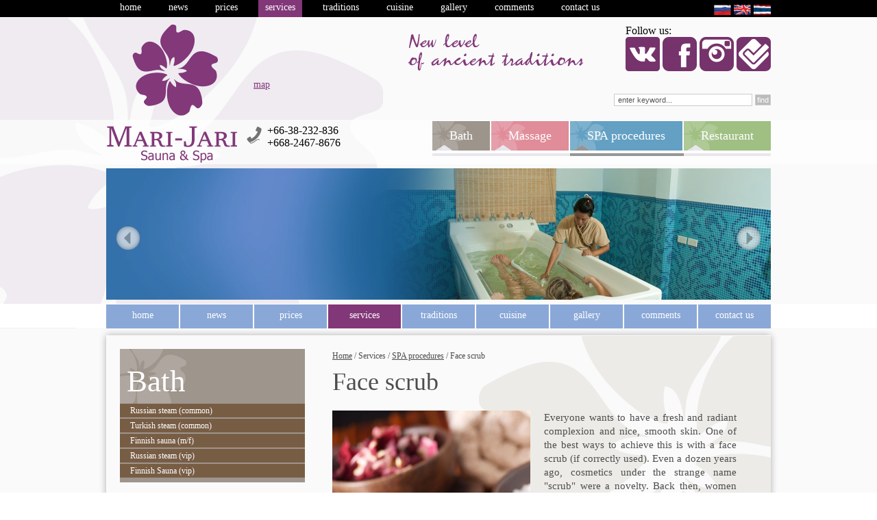

--- FILE ---
content_type: text/html; charset=utf-8
request_url: http://mari-jari.com/service/spa-procedures/face-scrub.htm
body_size: 6375
content:
<!DOCTYPE HTML PUBLIC "-//W3C//DTD XHTML 1.0 Transitional//EN" "http://www.w3.org/TR/xhtml1/DTD/xhtml1-strict.dtd">
<html xmlns="http://www.w3.org/1999/xhtml">
<head>
	<title>Face scrub</title>
	<meta http-equiv="Content-Type" content="text/html; charset=windows-1251">
	<meta content="" name="description">
	<meta content="Best Spa sauna Pattaya Thailand relax massage Turkish steam Russian steam Finnish sauna hammam  restaurant facial mask Sharcot power shower hydro massage health center complex whitening skin care body care luxury claw wraps scrub" name="keywords">
	
	<script src="/js/jquery-1.6.4.min.js"></script>
	<script src="/js/jquery.mousewheel.js"></script>
	<script src="/js/jcarousellite_1.0.1.js"></script>
	<script src="/js/script.js"></script>
	
	<link rel="shortcut icon" href="/images/favicon-1.ico"  type="image/x-icon">
	
	<link rel="stylesheet" type="text/css" href="/styles.css" />
	<link rel="stylesheet" type="text/css" href="/add_styles.css" />
	<link rel="stylesheet" type="text/css" href="/menu.css" />
	<!--[if lte IE 6]><link rel="stylesheet" type="text/css" href="/ie6.css" /><![endif]-->
	
	<script type="text/javascript" src="/js/highslide/highslide-full.js"></script>
	<script type="text/javascript" src="/js/highslide/highslide.config.js" charset="utf-8"></script>
	<link rel="stylesheet" type="text/css" href="/js/highslide/highslide.css" />	
	<!--[if lt IE 7]><link rel="stylesheet" type="text/css" href="/js/highslide/highslide-ie6.css" /><![endif]-->
	
	<script>
  (function(i,s,o,g,r,a,m){i['GoogleAnalyticsObject']=r;i[r]=i[r]||function(){
  (i[r].q=i[r].q||[]).push(arguments)},i[r].l=1*new Date();a=s.createElement(o),
  m=s.getElementsByTagName(o)[0];a.async=1;a.src=g;m.parentNode.insertBefore(a,m)
  })(window,document,'script','//www.google-analytics.com/analytics.js','ga');

  ga('create', 'UA-53447153-1', 'auto');
  ga('send', 'pageview');

</script>

</head>
<body>

	<div class="topmenu">
		<div class="wrapper">
			<div class="f_r">
				 
				
			<a href="/rus/service/spa-procedures/face-scrub.htm" title="Русский"><img src="/images/flags/rus.png" align="absmiddle" border="0"></a>
					<a href="/service/spa-procedures/face-scrub.htm" title="English"><img src="/images/flags/eng.png" align="absmiddle" border="0"></a>
					<a href="/tha/service/spa-procedures/face-scrub.htm" title="ภาษาไทย"><img src="/images/flags/tha.png" align="absmiddle" border="0"></a>
					</div>
			<div class="ammenu level0"><ul class="level0">				<li class="level0">
					<a
						 class="level0"
						href="/"
						target="_self"
						
						
					>Home</a>
									</li>
							<li class="level0">
					<a
						 class="level0"
						href="/news.htm"
						target="_self"
						
						
					>News</a>
									</li>
							<li class="level0">
					<a
						 class="level0"
						href="/Prices.htm"
						target="_self"
						
						
					>Prices</a>
					<div class="ammenu level1"><ul class="cmenu level1">				<li class="level1 red">
					<a
						 class="level1"
						href="/Prices/page45.htm"
						target="_self"
						 id="red"
						
					><em></em><span>Special offers</span></a>
									</li>
							<li class="level1 green">
					<a
						 class="level1"
						href="/Prices/price.htm"
						target="_self"
						 id="green"
						
					><em></em><span>Price-list</span></a>
									</li>
			</ul></div>				</li>
							<li class="level0 current">
					<a class=" level0">Services</a>
					<div class="ammenu level1"><ul class="cmenu level1">				<li class="level1 brown">
					<a
						 class="level1"
						href="/service/bath.htm"
						target="_self"
						 id="brown"
						
					><em></em><span>Bath</span></a>
					<div class="ammenu level2"><ul class="cmenu level2">				<li class="level2">
					<a
						 class="level2"
						href="/service/bath/russian-steam.htm"
						target="_self"
						
						
					><em></em><span>Russian steam <b>(common)</b></span></a>
									</li>
							<li class="level2">
					<a
						 class="level2"
						href="/service/bath/turkish-steam.htm"
						target="_self"
						
						
					><em></em><span>Turkish steam <b>(common)</b></span></a>
									</li>
							<li class="level2">
					<a
						 class="level2"
						href="/service/bath/finnish-sauna.htm"
						target="_self"
						
						
					><em></em><span>Finnish sauna <b>(m/f)</b></span></a>
									</li>
							<li class="level2">
					<a
						 class="level2"
						href="/service/bath/russian-steam-vip.htm"
						target="_self"
						
						
					><em></em><span>Russian steam <b>(vip)</b></span></a>
									</li>
							<li class="level2">
					<a
						 class="level2"
						href="/service/bath/finnish-sauna-vip.htm"
						target="_self"
						
						
					><em></em><span>Finnish Sauna <b>(vip)</b></span></a>
									</li>
			</ul></div>				</li>
							<li class="level1 red">
					<a
						 class="level1"
						href="/service/massage.htm"
						target="_self"
						 id="red"
						
					><em></em><span>Massage</span></a>
					<div class="ammenu level2"><ul class="cmenu level2">				<li class="level2">
					<a
						 class="level2"
						href="/service/massage/thai-massage.htm"
						target="_self"
						
						
					><em></em><span>Thai massage</span></a>
									</li>
							<li class="level2">
					<a
						 class="level2"
						href="/service/massage/oil-massage.htm"
						target="_self"
						
						
					><em></em><span>Oil massage</span></a>
									</li>
							<li class="level2">
					<a
						 class="level2"
						href="/service/massage/foot-massage.htm"
						target="_self"
						
						
					><em></em><span>Foot massage</span></a>
									</li>
							<li class="level2">
					<a
						 class="level2"
						href="/service/massage/face-massage.htm"
						target="_self"
						
						
					><em></em><span>Face massage / facial mask</span></a>
									</li>
							<li class="level2">
					<a
						 class="level2"
						href="/service/massage/clay-wraps.htm"
						target="_self"
						
						
					><em></em><span>Clay wraps (RHASSOUL Clay)</span></a>
									</li>
							<li class="level2">
					<a
						 class="level2"
						href="/service/massage/stone-mssage.htm"
						target="_self"
						
						
					><em></em><span>Stone massage</span></a>
									</li>
							<li class="level2">
					<a
						 class="level2"
						href="/service/massage/hydro-massage.htm"
						target="_self"
						
						
					><em></em><span>Hydro massage</span></a>
									</li>
			</ul></div>				</li>
							<li class="level1 blue current">
					<a
						 class="level1"
						href="/service/spa-procedures.htm"
						target="_self"
						 id="blue"
						
					><em></em><span>SPA procedures</span></a>
					<div class="ammenu level2"><ul class="cmenu level2">				<li class="level2 current">
					<a
						 class="level2"
						href="/service/spa-procedures/face-scrub.htm"
						target="_self"
						
						
					><em></em><span>Face scrub</span></a>
									</li>
							<li class="level2">
					<a
						 class="level2"
						href="/service/spa-procedures/circulation-shower.htm"
						target="_self"
						
						
					><em></em><span>Circulation shower</span></a>
									</li>
							<li class="level2">
					<a
						 class="level2"
						href="/service/spa-procedures/hot-cold-waterpools.htm"
						target="_self"
						
						
					><em></em><span>Hot and cold waterpools</span></a>
									</li>
							<li class="level2">
					<a
						 class="level2"
						href="/service/spa-procedures/big-swimming-pool.htm"
						target="_self"
						
						
					><em></em><span>Big swimmingpool</span></a>
									</li>
							<li class="level2">
					<a
						 class="level2"
						href="/service/spa-procedures/power-shower.htm"
						target="_self"
						
						
					><em></em><span>Power shower</span></a>
									</li>
							<li class="level2">
					<a
						 class="level2"
						href="/service/spa-procedures/fruit-treatment.htm"
						target="_self"
						
						
					><em></em><span>Natural Organic Facial Fruit Treatment</span></a>
									</li>
							<li class="level2">
					<a
						 class="level2"
						href="/service/spa-procedures/page47.htm"
						target="_self"
						
						
					><em></em><span>VIP Spa packages</span></a>
									</li>
							<li class="level2">
					<a
						 class="level2"
						href="/service/spa-procedures/spapackages.htm"
						target="_self"
						
						
					><em></em><span>Spa packages</span></a>
									</li>
			</ul></div>				</li>
							<li class="level1 green">
					<a
						 class="level1"
						href="/service/restaurant.htm"
						target="_self"
						 id="green"
						
					><em></em><span>Restaurant</span></a>
					<div class="ammenu level2"><ul class="cmenu level2">			<li class="level2">
				<a class="level2" href="/service/restaurant.htm?cat=13"><em></em><span>Breakfast</span></a>
			</li>
					<li class="level2">
				<a class="level2" href="/service/restaurant.htm?cat=3"><em></em><span>Salads</span></a>
			</li>
					<li class="level2">
				<a class="level2" href="/service/restaurant.htm?cat=2"><em></em><span>Soups</span></a>
			</li>
					<li class="level2">
				<a class="level2" href="/service/restaurant.htm?cat=4"><em></em><span>Hot dishes</span></a>
			</li>
					<li class="level2">
				<a class="level2" href="/service/restaurant.htm?cat=7"><em></em><span>Side dish</span></a>
			</li>
					<li class="level2">
				<a class="level2" href="/service/restaurant.htm?cat=16"><em></em><span>Sauces</span></a>
			</li>
					<li class="level2">
				<a class="level2" href="/service/restaurant.htm?cat=17"><em></em><span>Thai dishes</span></a>
			</li>
					<li class="level2">
				<a class="level2" href="/service/restaurant.htm?cat=8"><em></em><span>Filling Pancakes</span></a>
			</li>
					<li class="level2">
				<a class="level2" href="/service/restaurant.htm?cat=9"><em></em><span>Sweet Pancakes</span></a>
			</li>
					<li class="level2">
				<a class="level2" href="/service/restaurant.htm?cat=10"><em></em><span>Desserts</span></a>
			</li>
					<li class="level2">
				<a class="level2" href="/service/restaurant.htm?cat=23"><em></em><span>Fresh fruits</span></a>
			</li>
					<li class="level2">
				<a class="level2" href="/service/restaurant.htm?cat=6"><em></em><span>Cold Drinks</span></a>
			</li>
					<li class="level2">
				<a class="level2" href="/service/restaurant.htm?cat=21"><em></em><span>Fresh juices</span></a>
			</li>
					<li class="level2">
				<a class="level2" href="/service/restaurant.htm?cat=18"><em></em><span>Smoothies</span></a>
			</li>
					<li class="level2">
				<a class="level2" href="/service/restaurant.htm?cat=19"><em></em><span>Hot drinks</span></a>
			</li>
		</ul></div>				</li>
			</ul></div>				</li>
							<li class="level0">
					<a
						 class="level0"
						href="/traditions.htm"
						target="_self"
						
						
					>Traditions</a>
									</li>
							<li class="level0">
					<a
						 class="level0"
						href="/service/restaurant.htm"
						target="_self"
						
						
					>Cuisine</a>
									</li>
							<li class="level0">
					<a
						 class="level0"
						href="/gallery.htm"
						target="_self"
						
						
					>Gallery</a>
									</li>
							<li class="level0">
					<a
						 class="level0"
						href="/feedback.htm"
						target="_self"
						
						
					>Comments</a>
									</li>
							<li class="level0">
					<a
						 class="level0"
						href="/contacts.htm"
						target="_self"
						
						
					>Contact us</a>
									</li>
			</ul></div>		</div>
	</div>
	
	<div class="container">
	<div class="wrapper">
		<div class="main_flower"></div>
		<div class="whiteline"></div>
		<div class="whiteline2 pages"></div>
		
		<div class="common second">
		
			<div class="top">
				<div class="header f_r">
					<div class="times f_r">
						Follow us:<a href="http://vk.com/publicmarijari" target="_blank"><br /><img src="http://mari-jari.com/user_media/vk1.png" width="50" height="50" /></a>&nbsp;<a href="https://www.facebook.com/pages/MARI-JARI-Sauna-and-Spa/114561762002580" target="_blank"><img src="http://mari-jari.com/user_media/facebook1.png" width="50" height="50" /></a>&nbsp;<a target="_blank" href="http://instagram.com/mari_jari_sauna_and_spa/"><img height="50" width="50" src="http://mari-jari.com/user_media/instagram1.png" /></a>&nbsp;<a target="_blank" href="http://4sq.com/MsnVm4"><img height="50" width="50" src="http://mari-jari.com/user_media/foursquare.png" /></a>
					</div>
					<div class="slogan f_r">
						<img src="/user_media/slogan_eng.png" height="60" width="259" />
					</div>
					<div class="clr"></div>
					
					<div class="search f_r">
						
	<form name="search" id="search" method="post" action="">
		<input type="hidden" name="search[go]" value="1">
		<input type="text" name="search[text]" value="enter keyword..." onclick="if(this.value=='enter keyword...') this.value=''" maxlength="30" />
		<input type="submit" value="Find" />
	</form>
						</div>
					<div class="address">
						<a href="javascript:void();" onmouseover="$('div.addressmap').show();" onmouseout="$('div.addressmap').hide();">map</a>
						<div class="addressmap">
							<img src="/user_media/map1.png" />
						</div>
						<br />
												<div class="text_address"></div>
					</div>
					<div class="clr"></div>
					
					<ul class="cmenu horiz f_r">				<li class="brown">
					<a
						
						href="/service/bath.htm"
						target="_self"
						 id="brown"
						
					><em></em><span>Bath</span></a>
				</li>
							<li class="red">
					<a
						
						href="/service/massage.htm"
						target="_self"
						 id="red"
						
					><em></em><span>Massage</span></a>
				</li>
							<li class="blue current">
					<a
						
						href="/service/spa-procedures.htm"
						target="_self"
						 id="blue"
						
					><em></em><span>SPA procedures</span></a>
				</li>
							<li class="green">
					<a
						
						href="/service/restaurant.htm"
						target="_self"
						 id="green"
						
					><em></em><span>Restaurant</span></a>
				</li>
			</ul>					<div class="phone">
												+66&zwj;-38&zwj;-232&zwj;-836<br />+668&zwj;-2467&zwj;-8676
					</div>
				</div>
				<div class="logo"><a href="/" target="_self" title=""></a></div>
				<div class="clr"></div>
			</div>
			
			
	<script>carousel_photos = 4;</script>
	
	<div class="carousel">
				<a href="#" class="arrow f_r" id="car_next_btn"></a>
		<a href="#" class="arrow f_l" id="car_prev_btn"></a>
				<div id="carousel">
			<ul>
									<li style="background:url(/modules/gallery/photos/gl_6_0_999_big.jpg) center center no-repeat;">
												<img src="/modules/gallery/photos/gl_6_0_999_big.jpg" title="" alt="" style="visibility:hidden !important;" onload="setCarouselPhoto();" />
					</li>
									<li style="background:url(/modules/gallery/photos/gl_6_0_295_big.jpg) center center no-repeat;">
												<img src="/modules/gallery/photos/gl_6_0_295_big.jpg" title="" alt="" style="visibility:hidden !important;" onload="setCarouselPhoto();" />
					</li>
									<li style="background:url(/modules/gallery/photos/gl_6_0_335_big.jpg) center center no-repeat;">
												<img src="/modules/gallery/photos/gl_6_0_335_big.jpg" title="" alt="" style="visibility:hidden !important;" onload="setCarouselPhoto();" />
					</li>
									<li style="background:url(/modules/gallery/photos/gl_6_0_882_big.jpg) center center no-repeat;">
												<img src="/modules/gallery/photos/gl_6_0_882_big.jpg" title="" alt="" style="visibility:hidden !important;" onload="setCarouselPhoto();" />
					</li>
							</ul>
		</div>
	</div>			
			<div class="mainmenu">
				<div class="ammenu level0"><ul class="level0">				<li class="level0">
					<a
						 class="level0"
						href="/"
						target="_self"
						
						
					>Home</a>
									</li>
							<li class="level0">
					<a
						 class="level0"
						href="/news.htm"
						target="_self"
						
						
					>News</a>
									</li>
							<li class="level0">
					<a
						 class="level0"
						href="/Prices.htm"
						target="_self"
						
						
					>Prices</a>
					<div class="ammenu level1"><ul class="cmenu level1">				<li class="level1 red">
					<a
						 class="level1"
						href="/Prices/page45.htm"
						target="_self"
						 id="red"
						
					><em></em><span>Special offers</span></a>
									</li>
							<li class="level1 green">
					<a
						 class="level1"
						href="/Prices/price.htm"
						target="_self"
						 id="green"
						
					><em></em><span>Price-list</span></a>
									</li>
			</ul></div>				</li>
							<li class="level0 current">
					<a class=" level0">Services</a>
					<div class="ammenu level1"><ul class="cmenu level1">				<li class="level1 brown">
					<a
						 class="level1"
						href="/service/bath.htm"
						target="_self"
						 id="brown"
						
					><em></em><span>Bath</span></a>
					<div class="ammenu level2"><ul class="cmenu level2">				<li class="level2">
					<a
						 class="level2"
						href="/service/bath/russian-steam.htm"
						target="_self"
						
						
					><em></em><span>Russian steam <b>(common)</b></span></a>
									</li>
							<li class="level2">
					<a
						 class="level2"
						href="/service/bath/turkish-steam.htm"
						target="_self"
						
						
					><em></em><span>Turkish steam <b>(common)</b></span></a>
									</li>
							<li class="level2">
					<a
						 class="level2"
						href="/service/bath/finnish-sauna.htm"
						target="_self"
						
						
					><em></em><span>Finnish sauna <b>(m/f)</b></span></a>
									</li>
							<li class="level2">
					<a
						 class="level2"
						href="/service/bath/russian-steam-vip.htm"
						target="_self"
						
						
					><em></em><span>Russian steam <b>(vip)</b></span></a>
									</li>
							<li class="level2">
					<a
						 class="level2"
						href="/service/bath/finnish-sauna-vip.htm"
						target="_self"
						
						
					><em></em><span>Finnish Sauna <b>(vip)</b></span></a>
									</li>
			</ul></div>				</li>
							<li class="level1 red">
					<a
						 class="level1"
						href="/service/massage.htm"
						target="_self"
						 id="red"
						
					><em></em><span>Massage</span></a>
					<div class="ammenu level2"><ul class="cmenu level2">				<li class="level2">
					<a
						 class="level2"
						href="/service/massage/thai-massage.htm"
						target="_self"
						
						
					><em></em><span>Thai massage</span></a>
									</li>
							<li class="level2">
					<a
						 class="level2"
						href="/service/massage/oil-massage.htm"
						target="_self"
						
						
					><em></em><span>Oil massage</span></a>
									</li>
							<li class="level2">
					<a
						 class="level2"
						href="/service/massage/foot-massage.htm"
						target="_self"
						
						
					><em></em><span>Foot massage</span></a>
									</li>
							<li class="level2">
					<a
						 class="level2"
						href="/service/massage/face-massage.htm"
						target="_self"
						
						
					><em></em><span>Face massage / facial mask</span></a>
									</li>
							<li class="level2">
					<a
						 class="level2"
						href="/service/massage/clay-wraps.htm"
						target="_self"
						
						
					><em></em><span>Clay wraps (RHASSOUL Clay)</span></a>
									</li>
							<li class="level2">
					<a
						 class="level2"
						href="/service/massage/stone-mssage.htm"
						target="_self"
						
						
					><em></em><span>Stone massage</span></a>
									</li>
							<li class="level2">
					<a
						 class="level2"
						href="/service/massage/hydro-massage.htm"
						target="_self"
						
						
					><em></em><span>Hydro massage</span></a>
									</li>
			</ul></div>				</li>
							<li class="level1 blue current">
					<a
						 class="level1"
						href="/service/spa-procedures.htm"
						target="_self"
						 id="blue"
						
					><em></em><span>SPA procedures</span></a>
					<div class="ammenu level2"><ul class="cmenu level2">				<li class="level2 current">
					<a
						 class="level2"
						href="/service/spa-procedures/face-scrub.htm"
						target="_self"
						
						
					><em></em><span>Face scrub</span></a>
									</li>
							<li class="level2">
					<a
						 class="level2"
						href="/service/spa-procedures/circulation-shower.htm"
						target="_self"
						
						
					><em></em><span>Circulation shower</span></a>
									</li>
							<li class="level2">
					<a
						 class="level2"
						href="/service/spa-procedures/hot-cold-waterpools.htm"
						target="_self"
						
						
					><em></em><span>Hot and cold waterpools</span></a>
									</li>
							<li class="level2">
					<a
						 class="level2"
						href="/service/spa-procedures/big-swimming-pool.htm"
						target="_self"
						
						
					><em></em><span>Big swimmingpool</span></a>
									</li>
							<li class="level2">
					<a
						 class="level2"
						href="/service/spa-procedures/power-shower.htm"
						target="_self"
						
						
					><em></em><span>Power shower</span></a>
									</li>
							<li class="level2">
					<a
						 class="level2"
						href="/service/spa-procedures/fruit-treatment.htm"
						target="_self"
						
						
					><em></em><span>Natural Organic Facial Fruit Treatment</span></a>
									</li>
							<li class="level2">
					<a
						 class="level2"
						href="/service/spa-procedures/page47.htm"
						target="_self"
						
						
					><em></em><span>VIP Spa packages</span></a>
									</li>
							<li class="level2">
					<a
						 class="level2"
						href="/service/spa-procedures/spapackages.htm"
						target="_self"
						
						
					><em></em><span>Spa packages</span></a>
									</li>
			</ul></div>				</li>
							<li class="level1 green">
					<a
						 class="level1"
						href="/service/restaurant.htm"
						target="_self"
						 id="green"
						
					><em></em><span>Restaurant</span></a>
					<div class="ammenu level2"><ul class="cmenu level2">			<li class="level2">
				<a class="level2" href="/service/restaurant.htm?cat=13"><em></em><span>Breakfast</span></a>
			</li>
					<li class="level2">
				<a class="level2" href="/service/restaurant.htm?cat=3"><em></em><span>Salads</span></a>
			</li>
					<li class="level2">
				<a class="level2" href="/service/restaurant.htm?cat=2"><em></em><span>Soups</span></a>
			</li>
					<li class="level2">
				<a class="level2" href="/service/restaurant.htm?cat=4"><em></em><span>Hot dishes</span></a>
			</li>
					<li class="level2">
				<a class="level2" href="/service/restaurant.htm?cat=7"><em></em><span>Side dish</span></a>
			</li>
					<li class="level2">
				<a class="level2" href="/service/restaurant.htm?cat=16"><em></em><span>Sauces</span></a>
			</li>
					<li class="level2">
				<a class="level2" href="/service/restaurant.htm?cat=17"><em></em><span>Thai dishes</span></a>
			</li>
					<li class="level2">
				<a class="level2" href="/service/restaurant.htm?cat=8"><em></em><span>Filling Pancakes</span></a>
			</li>
					<li class="level2">
				<a class="level2" href="/service/restaurant.htm?cat=9"><em></em><span>Sweet Pancakes</span></a>
			</li>
					<li class="level2">
				<a class="level2" href="/service/restaurant.htm?cat=10"><em></em><span>Desserts</span></a>
			</li>
					<li class="level2">
				<a class="level2" href="/service/restaurant.htm?cat=23"><em></em><span>Fresh fruits</span></a>
			</li>
					<li class="level2">
				<a class="level2" href="/service/restaurant.htm?cat=6"><em></em><span>Cold Drinks</span></a>
			</li>
					<li class="level2">
				<a class="level2" href="/service/restaurant.htm?cat=21"><em></em><span>Fresh juices</span></a>
			</li>
					<li class="level2">
				<a class="level2" href="/service/restaurant.htm?cat=18"><em></em><span>Smoothies</span></a>
			</li>
					<li class="level2">
				<a class="level2" href="/service/restaurant.htm?cat=19"><em></em><span>Hot drinks</span></a>
			</li>
		</ul></div>				</li>
			</ul></div>				</li>
							<li class="level0">
					<a
						 class="level0"
						href="/traditions.htm"
						target="_self"
						
						
					>Traditions</a>
									</li>
							<li class="level0">
					<a
						 class="level0"
						href="/service/restaurant.htm"
						target="_self"
						
						
					>Cuisine</a>
									</li>
							<li class="level0">
					<a
						 class="level0"
						href="/gallery.htm"
						target="_self"
						
						
					>Gallery</a>
									</li>
							<li class="level0">
					<a
						 class="level0"
						href="/feedback.htm"
						target="_self"
						
						
					>Comments</a>
									</li>
							<li class="level0">
					<a
						 class="level0"
						href="/contacts.htm"
						target="_self"
						
						
					>Contact us</a>
									</li>
			</ul></div>			</div>
			
			<div class="clr"></div>
			
		</div> <!-- common -->
		
	</div> <!-- wrapper -->
	</div>
	
	<div class="content second">
		<div class="wrapper">
		
						
			<ul class="lmenu level0">				<li class="level0 brown">
											<div><span><a href="/service/bath.htm" target="_self" id="brown">Bath</a></span></div>
										<ul class="lmenu level1">				<li class="level1">
											<a href="/service/bath/russian-steam.htm" target="_self">Russian steam <b>(common)</b><div class="img_txt"><span><p>Russian steam <b>(common)</b></p><em class="_img"><img src="/user_media/IMG_5689.JPG" height="230" /></em></span></div></a>
														</li>
							<li class="level1">
											<a href="/service/bath/turkish-steam.htm" target="_self">Turkish steam <b>(common)</b><div class="img_txt"><span><p>Turkish steam <b>(common)</b></p><em class="_img"><img src="/user_media/IMG_5707_2.JPG" width="175" /></em></span></div></a>
														</li>
							<li class="level1">
											<a href="/service/bath/finnish-sauna.htm" target="_self">Finnish sauna <b>(m/f)</b><div class="img_txt"><span><p>Finnish sauna <b>(m/f)</b></p><em class="_img"><img src="/user_media/_DSC8766.jpg" height="230" /></em></span></div></a>
														</li>
							<li class="level1">
											<a href="/service/bath/russian-steam-vip.htm" target="_self">Russian steam <b>(vip)</b><div class="img_txt"><span><p>Russian steam <b>(vip)</b></p><em class="_img"><img src="/user_media/_DSC8530.jpg" height="230" /></em></span></div></a>
														</li>
							<li class="level1">
											<a href="/service/bath/finnish-sauna-vip.htm" target="_self">Finnish Sauna <b>(vip)</b><div class="img_txt"><span><p>Finnish Sauna <b>(vip)</b></p><em class="_img"><img src="/user_media/_DSC8798.jpg" height="230" /></em></span></div></a>
														</li>
			</ul>				</li>
							<li class="level0 red">
											<div><span><a href="/service/massage.htm" target="_self" id="red">Massage</a></span></div>
										<ul class="lmenu level1">				<li class="level1">
											<a href="/service/massage/thai-massage.htm" target="_self">Thai massage<div class="img_txt"><span><p>Thai massage</p><em class="_img"><img src="/user_media/_DSC8331.jpg" width="175" /></em></span></div></a>
														</li>
							<li class="level1">
											<a href="/service/massage/oil-massage.htm" target="_self">Oil massage<div class="img_txt"><span><p>Oil massage</p><em class="_img"><img src="/user_media/maslo.jpg" height="230" /></em></span></div></a>
														</li>
							<li class="level1">
											<a href="/service/massage/foot-massage.htm" target="_self">Foot massage<div class="img_txt"><span><p>Foot massage</p><em class="_img"><img src="/user_media/x_6b87067f.jpg" height="230" /></em></span></div></a>
														</li>
							<li class="level1">
											<a href="/service/massage/face-massage.htm" target="_self">Face massage / facial mask<div class="img_txt"><span><p>Face massage / facial mask</p><em class="_img"><img src="/user_media/020709-5.jpg" height="230" /></em></span></div></a>
														</li>
							<li class="level1">
											<a href="/service/massage/clay-wraps.htm" target="_self">Clay wraps (RHASSOUL Clay)<div class="img_txt"><span><p>Clay wraps (RHASSOUL Clay)</p><em class="_img"><img src="/user_media/obert11.jpg" height="230" /></em></span></div></a>
														</li>
							<li class="level1">
											<a href="/service/massage/stone-mssage.htm" target="_self">Stone massage<div class="img_txt"><span><p>Stone massage</p><em class="_img"><img src="/user_media/72.jpg" width="175" /></em></span></div></a>
														</li>
							<li class="level1">
											<a href="/service/massage/hydro-massage.htm" target="_self">Hydro massage<div class="img_txt"><span><p>Hydro massage</p><em class="_img"><img src="/user_media/hydromassag.jpg" height="230" /></em></span></div></a>
														</li>
			</ul>				</li>
							<li class="level0 blue current">
											<div><span><a href="/service/spa-procedures.htm" target="_self" id="blue">SPA procedures</a></span></div>
										<ul class="lmenu level1">				<li class="level1 current">
											<a href="/service/spa-procedures/face-scrub.htm" target="_self">Face scrub<div class="img_txt"><span><p>Face scrub</p><em class="_img"><img src="/user_media/scrub3.jpg" height="230" /></em></span></div></a>
														</li>
							<li class="level1">
											<a href="/service/spa-procedures/circulation-shower.htm" target="_self">Circulation shower<div class="img_txt"><span><p>Circulation shower</p><em class="_img"><img src="/user_media/cirk-dush.jpg" width="175" /></em></span></div></a>
														</li>
							<li class="level1">
											<a href="/service/spa-procedures/hot-cold-waterpools.htm" target="_self">Hot and cold waterpools<div class="img_txt"><span><p>Hot and cold waterpools</p><em class="_img"><img src="/user_media/sw-pool.JPG" width="175" /></em></span></div></a>
														</li>
							<li class="level1">
											<a href="/service/spa-procedures/big-swimming-pool.htm" target="_self">Big swimmingpool<div class="img_txt"><span><p>Big swimmingpool</p><em class="_img"><img src="/user_media/pool3.jpg" height="230" /></em></span></div></a>
														</li>
							<li class="level1">
											<a href="/service/spa-procedures/power-shower.htm" target="_self">Power shower<div class="img_txt"><span><p>Power shower</p><em class="_img"><img src="/user_media/sarko5.jpg" width="175" /></em></span></div></a>
														</li>
							<li class="level1">
											<a href="/service/spa-procedures/fruit-treatment.htm" target="_self">Natural Organic Facial Fruit Treatment<div class="img_txt"><span><p>Natural Organic Facial Fruit Treatment</p><em class="_img"><img src="/user_media/fm.jpg" height="230" /></em></span></div></a>
														</li>
							<li class="level1">
											<a href="/service/spa-procedures/spapackages.htm" target="_self">Spa packages</a>
														</li>
							<li class="level1">
											<a href="/service/spa-procedures/page47.htm" target="_self">VIP Spa packages</a>
														</li>
			</ul>				</li>
							<li class="level0 green">
											<div><span><a href="/service/restaurant.htm" target="_self" id="green">Restaurant</a></span></div>
										<ul class="lmenu level1">			<li class="level1">
				<a href="/service/restaurant.htm?cat=13">Breakfast</a>
			</li>
					<li class="level1">
				<a href="/service/restaurant.htm?cat=3">Salads</a>
			</li>
					<li class="level1">
				<a href="/service/restaurant.htm?cat=2">Soups</a>
			</li>
					<li class="level1">
				<a href="/service/restaurant.htm?cat=4">Hot dishes</a>
			</li>
					<li class="level1">
				<a href="/service/restaurant.htm?cat=7">Side dish</a>
			</li>
					<li class="level1">
				<a href="/service/restaurant.htm?cat=16">Sauces</a>
			</li>
					<li class="level1">
				<a href="/service/restaurant.htm?cat=17">Thai dishes</a>
			</li>
					<li class="level1">
				<a href="/service/restaurant.htm?cat=8">Filling Pancakes</a>
			</li>
					<li class="level1">
				<a href="/service/restaurant.htm?cat=9">Sweet Pancakes</a>
			</li>
					<li class="level1">
				<a href="/service/restaurant.htm?cat=10">Desserts</a>
			</li>
					<li class="level1">
				<a href="/service/restaurant.htm?cat=23">Fresh fruits</a>
			</li>
					<li class="level1">
				<a href="/service/restaurant.htm?cat=6">Cold Drinks</a>
			</li>
					<li class="level1">
				<a href="/service/restaurant.htm?cat=21">Fresh juices</a>
			</li>
					<li class="level1">
				<a href="/service/restaurant.htm?cat=18">Smoothies</a>
			</li>
					<li class="level1">
				<a href="/service/restaurant.htm?cat=19">Hot drinks</a>
			</li>
		</ul>				</li>
			</ul>			
			<div class="page">
				<div class="breadcrumb">
					<a
						
						href="/"
						target="_self"
						
						
					>Home</a> / <a>Services</a> / <a
						
						href="/service/spa-procedures.htm"
						target="_self"
						 id="blue"
						
					>SPA procedures</a> / Face scrub				</div>
				
				
			<h1>Face scrub</h1>
			<fieldset class="inline img_txt img_big f_l"><span><em><img src="/user_media/scrub3.jpg" align="absmiddle" height="385" /></em></span></fieldset>
		<p>Everyone wants to have a fresh and radiant complexion and nice, smooth skin. One of the best ways to achieve this is with a face scrub (if correctly used). Even a dozen years ago, cosmetics under the strange name "scrub" were a novelty. Back then, women could use only creams with crushed apricot seeds of their own making. Today, their choices are vast, and, moreover, for every skin type.</p>
<h3>What is skin? </h3>
<p>Skin cells are updated almost every second. A new cell is born, develops, moves to the surface of the skin, then dies and settles on the skin surface in the form of flakes. Accumulating on the surface of the skin, the scales form a kind of "armor,&rdquo; which can give the skin a gray shade. Additionally, if there are a lot of flakes, the skin receives less oxygen. The life cycle of each cell, from birth to death, is about four weeks. A certain number of scales are washed off the skin with a normal washing (purification), but not all cosmetic products have an exfoliating effect.</p>
<h3>Scrub&mdash;how it works</h3>
<p>Scrub is a portmanteau of <i>to rub</i> and <i>to scrape</i>, and generally means tto rub, scrape, or clean. A scrub is a cosmetic for deep cleaning of the skin (peeling). It contains a softening base (an emulsion, gel, cream or cosmetic clay) and fine abrasive particles. The softening base protects the skin from damage (such as scratches, or micro traumas), and often also contains anti-inflammatory components. Solid abrasives particles can be natural (olive bones, ground apricot, coconut, salt, sugar) or synthetic (plastic pellets).<br /><br /><img width="590" height="326" src="/user_media/scrab1.jpg" />&nbsp;</p>
<p>With regular use, scrubs reduce the number of comedones, or blackheads (black dots on the skin), and prevent their occurrence. They facilitate deep cleansing, removing dead skin cells, cosmetics, perspiration and pollution products from the upper skin layer, allowing the skin to breathe better. Scrubs also improve oxygen metabolism, blood circulation, and the appearance of the skin and complexion. The skin becomes smooth and tender. Scrubs also prepare the skin for subsequent phases of care, improving the skin's ability to absorb nutrients, moisturizing and nourishing masks, creams, and lotions.</p>
<h3>&nbsp;Using a scrub</h3>
<p>At the same time, frequent use of a scrub may lead to the thinning of the protective layer of the skin, and the violation of its water-salt balance, due to the fact that it accelerates the evaporation of moisture from the skin&rsquo;s surface. The skin becomes drier and more susceptible to infection and irritation. Therefore, a scrub should be used wisely and according to skin type.</p>
<p>Having dry skin is not conducive to frequent scrub usage. This purification procedure should be taken at a maximum of once every two to three weeks; otherwise, the skin will start peeling off. A more gentle scrub must be chosen, with tiny or dissolving particles that do not cause skin damage. It is also possible to use scrubs with synthetic abrasives, as they do not have sharp edges.</p>
<p class="vrezka">For normal skin, the optimum frequency of intense cleansing with a scrub is no more than 1-2 times a week.</p>
<p class="vrezka">Oily skin needs to use a scrub more often than dry&mdash;about once a week, because it is well-suited for products containing clay.</p>
<p>Scrubs are a vigorous and efficient process, so its use has several limitations. Concerns for scrub use are any skin diseases, blood vessels too close to the surface, and spider veins. The procedure must be done extremely carefully if the facial skin is irritated, inflamed, or has a rash or acne&mdash;in this case the particles of the scrub will only aggravate the problem. It is more beneficial to use peelings with soft particles.</p>
Facial scrubs are the most delicate of all, as they have a smooth texture, whereas body scrubs are rougher in texture.
			</div>
			
			<div class="clr"></div>
		
		</div>
	</div>
	
	<div class="footer">
		<div class="wrapper">
			<ul>				<li class="">
					<a
						
						href="/"
						target="_self"
						
						
					>Home</a>
				</li>
							<li class="">
					<a
						
						href="/news.htm"
						target="_self"
						
						
					>News</a>
				</li>
							<li class="">
					<a
						
						href="/Prices.htm"
						target="_self"
						
						
					>Prices</a>
				</li>
							<li class=" current">
					<a class="no_hover ">Services</a>
				</li>
							<li class="">
					<a
						
						href="/traditions.htm"
						target="_self"
						
						
					>Traditions</a>
				</li>
							<li class="">
					<a
						
						href="/service/restaurant.htm"
						target="_self"
						
						
					>Cuisine</a>
				</li>
							<li class="">
					<a
						
						href="/gallery.htm"
						target="_self"
						
						
					>Gallery</a>
				</li>
							<li class="">
					<a
						
						href="/feedback.htm"
						target="_self"
						
						
					>Comments</a>
				</li>
							<li class="">
					<a
						
						href="/contacts.htm"
						target="_self"
						
						
					>Contact us</a>
				</li>
			</ul>		</div>
	</div>
	
	<div class="footer2">
		<div class="wrapper">
			<div class="design f_r"><span>designed by <a href="http://www.niretak.ru" target="_blank">niretak.ru</a></span></div>
			<div class="address f_r">
				<br /><br />365/62 Moo 12, Nongprue<span style="white-space: pre;"> </span><br />Banglamung, Chonburi, 20150<br /><a href="mailto:mail@mari-jari.com">mail@mari-jari.com</a><br />
			</div>
			<div class="copyright f_l"><span style="color: #ffffff; font-size: 11px; background-color: #808080;">&copy; 2015 Mari-Jari &nbsp; &nbsp; &nbsp; &nbsp; &nbsp; &nbsp; &nbsp; &nbsp; &nbsp; &nbsp; &nbsp; &nbsp; &nbsp; &nbsp; &nbsp; &nbsp; &nbsp; &nbsp; &nbsp; &nbsp; &nbsp; &nbsp; &nbsp; &nbsp; &nbsp; &nbsp; &nbsp; &nbsp; &nbsp; &nbsp; &nbsp; &nbsp; &nbsp; &nbsp; &nbsp; &nbsp; &nbsp; &nbsp; &nbsp; &nbsp; &nbsp; &nbsp; &nbsp; &nbsp; &nbsp; &nbsp; &nbsp; &nbsp; &nbsp; &nbsp; &nbsp; &nbsp; &nbsp; &nbsp; &nbsp; &nbsp; &nbsp; &nbsp; &nbsp; &nbsp; &nbsp; &nbsp; &nbsp; &nbsp; &nbsp;&nbsp;<a href="http://vk.com/publicmarijari" target="_blank"><img src="http://mari-jari.com/user_media/vk1.png" width="30" height="30" /></a>&nbsp;<a href="https://www.facebook.com/pages/MARI-JARI-Sauna-and-Spa/114561762002580" target="_blank"><img src="http://mari-jari.com/user_media/facebook1.png" width="30" height="30" /></a>&nbsp;<a target="_blank" href="http://instagram.com/mari_jari_sauna_and_spa/"><img height="30" width="30" src="http://mari-jari.com/user_media/instagram1.png" /></a>&nbsp;<a target="_blank" href="http://4sq.com/MsnVm4"><img height="30" width="30" src="http://mari-jari.com/user_media/foursquare.png" /></a></span></div>
			<div class="clr"></div>
		</div>
	</div>

</body>
</html>

--- FILE ---
content_type: text/css
request_url: http://mari-jari.com/styles.css
body_size: 2913
content:

.bld {font-weight:bold;}
.small {font-size:12px;}
.super_small {font-size:11px;}
.mar {margin:5px;}
.f_l {float:left;}
.f_r {float:right;}
.clr {clear:both;}
.blk {display:block;}

a img {border:0px;}

img.f_l {margin-right:20px;}

div.wrapper {width:970px; margin:0px auto;}

div.topmenu {position:fixed; top:0; left:0; background:#000; width:100%; height:25px; z-index:100; line-height:25px;}
div.topmenu ul {margin:0px; padding:0px; list-style-type:none;}
div.topmenu ul li.level0 {display:block; float:left; padding:0px 10px; margin:0px;}
div.topmenu ul li a.level0 {color:#fff; font-size:14px; text-transform:lowercase; text-decoration:none; display:block; line-height:22px; height:25px; padding:0px 10px;}
div.topmenu ul li.level0.opened a.level0,
div.topmenu ul li.level0.current a.level0 {background:#823778;}

div.common {margin-top:35px; position:relative; z-index:1;}

div.main_flower {position:absolute; width:659px; height:711px; background:url(/images/big_flower.png) no-repeat; z-index:0; margin-left:-255px; margin-top:-170px; margin-top:-11px;}
div.container {background:#FAFAFA; border-top:1px solid #fafafa;}

div.whiteline {position:absolute; height:65px; background:#fff; left:0; top:175px; width:100%; z-index:0; opacity:0.7;}
div.whiteline2 {position:absolute; height:35px; background:#fff; left:0; top:612px; width:100%; z-index:0; display:block;}
div.whiteline2.pages {top:444px;}
div.top {z-index:2;}

div.header {width:765px;}
div.header div.address {margin-bottom:15px; margin-left:10px;}
div.header div.address a {color:#823879; font-size:14px;}
div.header div.address img {margin-top:3px;}
div.header div.address div.addressmap {
	position:absolute; background:url(/images/white_trans.png); border-radius:10px; border:1px solid #ccc; padding:10px 20px; display:none; margin-top:95px; margin-left:10px; z-index:100;
	-moz-box-shadow: 0 0 10px rgba(0,0,0,0.5); /* ��� Firefox */
    -webkit-box-shadow: 0 0 10px rgba(0,0,0,0.5); /* ��� Safari � Chrome */
    box-shadow: 0 0 10px rgba(0,0,0,0.5); /* ��������� ���� */
}
div.header div.times {margin-left:50px;}
div.header div.times ul {margin:0px; padding:0px; list-style-type:none;}
div.header div.times ul li {display:block; float:left; font-size:11px; text-align:center; padding:0px 7px;}
div.header div.times ul li img {margin-bottom:5px;}
div.header div.slogan {padding:10px;}
div.header div.search {margin-top:20px;}
div.header div.search form {margin:0px; padding:0px;}
div.header div.search form input[type=text] {width:190px; font-size:11px; padding:2px 5px; border:1px solid #ccc; color:#555;}
div.header div.search form input[type=submit] {color:#fff; padding:1px 2px; background:#bbb; font-size:11px; text-transform:lowercase; border:1px solid #ccc; cursor:pointer;}
div.header .phone {    background: url(/images/phone_icon.png) 0 center no-repeat; padding: 5px 0 0 30px;}

div.logo a {display:block; cursor:pointer; width:192px; height:203px; background:url(/images/logo.png) no-repeat;}

a.mblock {display:block; width:289px; height:384px; float:left; margin:17px; color:#fff; text-decoration:none;}
a.mblock div {position:absolute; background:url(/images/trans_back.png); width:256px; height:165px; overflow:hidden; margin:7px; margin-top:200px; padding:10px; padding-top:0px;}
a.mblock div h1 {margin:0px; padding:0px;}
a.mblock div p {font-size:14px;}
a.mblock em {display:block; width:290px; height:385px; overflow:hidden; margin:0px; padding:0px;}

div.carousel {height:360px; overflow:hidden; margin-top:7px;}
div.carousel ul {margin:0px; padding:0px; list-style-type:none;}
div.carousel ul li {display:block; margin:0px; padding:0px; color:#fff; width:970px; height:360px;}
div.carousel ul li a {position:absolute; display:none; padding:15px; background:url(/images/trans_back.png); margin:50px 0px 0px 120px; width:450px; height:230px; overflow:hidden; color:#fff; text-decoration:none;}
div.carousel ul li:first-child a {display:block;}
div.carousel ul li a h1 {margin:0px; font-size:36px;}
div.carousel ul li a p {font-size:21px;}
div.carousel ul li a span {display:block; float:right;}
div.carousel ul li a:hover span {text-decoration:underline;}
div.carousel a.arrow {display:block; position:absolute; z-index:3; width:34px; height:34px; background:url(/images/carousel-arrows.png) no-repeat; margin:0px 15px; margin-top:160px;}
div.carousel a.arrow.f_r {background-position:-34px 0px; right:0;}

div.second div.carousel {height:192px;}
div.second div.carousel ul li {height:192px;}
div.second div.carousel ul li a {height:120px; margin-top:30px;}
div.second div.carousel ul li a h1 {font-size:30px;}
div.second div.carousel ul li a p {font-size:16px; line-height:20px;}
div.second div.carousel a.arrow {margin-top:85px;}

div.mainmenu {background:#fff;}
div.mainmenu ul.level0 {display:block; margin:0px; padding:0px; list-style-type:none; margin-top:7px;}
div.mainmenu ul.level0 li.level0 {display:block; float:left;}
div.mainmenu ul.level0 li a.level0 {display:block; color:#fff; background:#8AA8D7; font-size:14px; text-decoration:none; text-transform:lowercase; text-align:center; width:106px; height:35px; margin-right:2px; line-height:32px;}
div.mainmenu ul.level0 li:last-child a.level0 {margin:0px;}
div.mainmenu ul.level0 li.level0.opened a.level0,
div.mainmenu ul.level0 li.level0.current a.level0 {background:#823778;}

div.content {background:#FAFAFA; padding:10px 0px; padding-bottom:20px; position:relative;}
div.content div.wrapper {
	background:#fff;
	-moz-box-shadow: 0 0 8px rgba(0,0,0,0.3); /* ��� Firefox */
    -webkit-box-shadow: 0 0 10px rgba(0,0,0,0.3); /* ��� Safari � Chrome */
    box-shadow: 0 0 10px rgba(0,0,0,0.3); /* ��������� ���� */
}
div.content.second div.wrapper {padding:20px; width:930px; background:url(/images/page_flower.png) right top no-repeat;}

div.main_flower_divider {overflow:hidden; height:112px; background:url(/images/main_long_photo.jpg);}

div.breadcrumb {font-size:12px; color:#4D4D4D;}
div.breadcrumb a {color:#4D4D4D !important;}
div.breadcrumb b {font-weight:normal;}

div.page {margin:10px 40px 0px 40px; color:#4D4D4D; padding-bottom:40px; min-height:300px; text-align:justify; font-size:15px; line-height:20px;}
div.page p {text-align:justify; font-size:15px; line-height:20px;}
	div.page p.small {font-size:12px !important; line-height:18px;}
div.page ul {margin:0px; padding:0px; margin-left:20px;}
div.page ul li {font-size:15px; line-height:20px;}
div.page h1 {margin-top:10px; line-height:36px; text-align:left;}
div.page h4 {margin:0px;}
div.page h4 a:hover {color:#C1282D !important;}
div.page a {color:#bd4d59;}
div.page a:hover {color:#5370A4;}
div.page .inline.f_l {margin:0px 20px 20px 0px;}
	div.content.second div.page {float:left; margin:0px; width:590px;}

.img_txt {display:block; padding:0px; margin:0px; border:0px;}
.img_txt span {display:block; width:174px; height:231px; overflow:hidden;}
.img_txt span p {position:absolute; width:160px; height:90px; background:url(/images/trans_back.png); font-size:22px; line-height:26px; margin:128px 0px 0px 2px; padding:5px; display:block; color:#fff; text-align:left;}
.img_txt span p b {font-size:22px; font-weight:normal;}
.img_txt span em {display:block; width:174px; height:231px; overflow:hidden; margin:0px; padding:0px;}
div.page .img_txt p {color:#E2D5CF; font-size:20px;}

.img_txt.img_big span,
.img_txt.img_big span em {width:289px; height:384px;}

.img_txt.img_news span,
.img_txt.img_news span em {width:100px; height:100px;}

div.footer {background:#D8D8D8; height:25px; color:#000; font-size:14px; position:relative; z-index:2;}
div.footer ul {display:block; margin:0px; padding:0px; list-style-type:none;}
div.footer ul li {display:block; float:left; margin:0px 26px; line-height:22px;}
div.footer ul li a {text-decoration:none; color:#000; text-transform:lowercase;}
div.footer ul li a:hover {text-decoration:underline;}

div.footer2 {background:#808080; color:#fff; font-size:11px; margin-top:10px; padding:5px 0px; position:relative; z-index:2;}
div.footer2 a {color:#fff;}
div.footer2 div.design {margin-right:10px; padding-top:50px; margin-left:20px;}
div.footer2 div.design span {display:block; border-left:1px solid #fff; padding-left:5px; line-height:16px; font-size:10px;}
div.footer2 div.copyright {margin-left:50px; padding-top:25px;}
div.footer2 div.address {width:150px;}

ul.categories {margin:0px; padding:0px; list-style-type:none;}
ul.categories li {margin:0px; padding:0px; margin-bottom:5px;}
ul.categories li a:first-child {background:url(/images/plus.png) left center no-repeat; padding-left:35px; font-size:24px; color:#888; text-decoration:none;}
	ul.categories li a:first-child:hover span {text-decoration:underline;}
	ul.categories li.opened a:first-child {background-image:url(/images/minus.png);}
ul.categories li ul.items,
ul.categories li p.intro {display:none;}
	ul.categories li.opened ul.items,
	ul.categories li.opened p.intro {display:block;}
ul.categories li p {font-size:12px;}
ul.categories li p.intro {padding-left:60px; border-bottom:1px solid #ccc; padding-bottom:10px; line-height:20px;}

ul.categories li ul.items {margin:0px; padding:0px; list-style-type:none; margin-bottom:30px;}
ul.categories li ul.items li {margin:0px; padding:0px; margin-bottom:10px; border-bottom:1px solid #ccc; padding-bottom:5px;}
ul.categories li ul.items li div.f_l {width:200px; height:170px; border:2px solid #f0f0f0; border-radius:2px; overflow:hidden; margin:0px 20px 20px 0px; background-position:center center; background-repeat:no-repeat; background-color:#F8F8F8;}
ul.categories li ul.items li img {float:left; margin:0px 20px 20px 0px;}
ul.categories li ul.items li h5 {margin:0px;}
ul.categories li ul.items li p {line-height:18px;}
ul.categories li ul.items li table {border-collapse:collapse;}
ul.categories li ul.items li table td {padding:7px 0px; font-size:12px; width:120px;}
ul.categories li ul.items li table th {padding-bottom:5px; font-size:11px; text-align:center; font-weight:normal;}
ul.categories li ul.items li table td.ce {text-align:center; font-weight:bold;}

div.news div.item {margin-top:30px;}
div.news div.item span {display:block; font-size:14px; margin-bottom:4px;}
div.news div.item h4 {margin-bottom:12px;}
div.news div.item p:first-child {margin-top:0px;}
div.news div.item .inline.f_l {margin-bottom:10px;}

form#feedback {margin:0px; padding:0px; margin-top:20px;}
form#feedback input, form#feedback  textarea {display:block; margin-bottom:7px; background:none; font-family:Tahoma;}
form#feedback input[type=text] {width:300px; font-size:12px; padding:1px 5px; color:#555; border:1px solid #999;}
form#feedback textarea {width:100%; padding:2px 5px; color:#555; border:1px solid #999; font-size:12px; min-width:100%; max-width:100%; height:150px; min-height:150px;}
form#feedback input[type=submit] {border:0px; background:#999; color:#fff; padding:1px 7px; cursor:pointer;}

ul.feedback {margin:0px; padding:0px; list-style-type:none; margin-top:20px;}
ul.feedback li {margin:0px; padding:0px; margin-top:30px;}
ul.feedback li span {display:block; font-size:11px;}
ul.feedback li h4 {font-size:19px; margin-top:5px;}
ul.feedback li p {font-size:16px;}
ul.feedback li p span {font-size:inherit; display:none;}
ul.feedback li p a {display:block;}
ul.feedback li p b {display:inline; font-weight:normal;}
ul.feedback li p a.slideup {display:none;}
ul.feedback li p.opened span {display:inline;}
ul.feedback li p.opened a.slideup {display:block;}
ul.feedback li p.opened a.slidedown {display:none;}
ul.feedback li p.opened b {display:none;}

div.search_results {font-size:14px;}

div.album div.f_r {background-position:left center; background-repeat:no-repeat; padding-left:28px; line-height:20px;}
div.album div.f_r.f1 {background-image:url(/images/gallery_more.png);}
div.album div.f_r.f2 {background-image:url(/images/gallery_less.png);}

div.album div.f_r.f2 {display:none;}
div.album.opened div.f_r.f1 {display:none;}
div.album.opened div.f_r.f2 {display:block;}

div.album div.f_r a {text-decoration:none;}
div.album h3 {color:#BD4D59;}
div.album div.aitem {float:left; margin:0px 7px 15px 0px; width:140px; height:120px;}
div.album div.aitem a {display:block; height:120px; background-position:center center; background-repeat:no-repeat; cursor:pointer;}
div.album div.aitem.extra {display:none;}
div.album.opened div.aitem.extra {display:block;}

#hidden_gallery_list {display:none;}

a.showmore {display:block; text-align:center; background:#ededed; color:#8a8a8a !important; text-transform:lowercase; font-size:12px; text-decoration:none; line-height:35px;}
a.showmore:hover {background:#cfcece;}

a.no_hover:hover {text-decoration:none !important;}

.bl_a {display:block; text-decoration:none; color:#4D4D4D !important;}
.bl_a:hover h4 {color:#BD4D59; text-decoration:underline;}

div.text_address {height:25px; padding-top:5px;}

--- FILE ---
content_type: text/css
request_url: http://mari-jari.com/add_styles.css
body_size: 507
content:

body {background:#fff; margin:0px; font-family:Tahoma;}

.bold_text {font-weight:bold;}
.small_text_12px {font-size:12px;}
.super_small_text_11px {font-size:11px;}
.margins_5px {margin:5px;}
.margins_15px {margin:15px;}

h1 {font-size:36px; font-weight:normal;}
h1 b {font-weight:normal;}
h2 {font-size:30px; font-weight:normal;}
h3 {font-size:22px; font-weight:normal;}
h4 {font-size:18px; font-weight:normal;}
h4 a {color:inherit !important;}
h4 b {font-size:16px; font-weight:normal;}
h5 {font-size:22px; color:#bd4d59; font-weight:normal;}

div.inline_left_image {margin:0px 20px 20px 0px; float:left;}
div.inline_right_image {margin:0px 0px 20px 20px; float:right;}

a.showmore_link {display:block; text-align:center; background:#ededed; color:#8a8a8a !important; text-transform:lowercase; font-size:12px; text-decoration:none; line-height:35px;}
a.showmore_link:hover {background:#cfcece;}

.vrezka {color:#539fd0; display:block; clear:both; margin-left:150px; border-left:1px solid #4D4D4D; padding:10px 15px; padding-right:0px; font-size:16px !important; line-height:20px;}

.catalog_cat_name {font-size:24px; color:#888; text-decoration:none;}
a.catalog_cat_name:hover {text-decoration:underline;}

--- FILE ---
content_type: text/css
request_url: http://mari-jari.com/menu.css
body_size: 1350
content:

ul.cmenu {margin:0px; padding:0px; list-style-type:none;}
ul.cmenu li {margin:0px; padding:0px; width:157px; height:43px; padding-bottom:4px; display:block;}
/*
	�������������� �������� ��� ������� ������� ������
*/
	ul.cmenu li.brown a {background:url(/images/cmenu_brown_trans.png);}
	ul.cmenu li.red a {background:url(/images/cmenu_red_trans.png);}
	ul.cmenu li.blue a {background:url(/images/cmenu_blue_trans.png);}
	ul.cmenu li.green a {background:url(/images/cmenu_green_trans.png);}
	
ul.cmenu li em {margin:0px; padding:0px; display:block; position:absolute; width:49px; height:43px; background:url(/images/menu_flower_arrow.png) no-repeat;}
ul.cmenu li a {color:#fff; display:block; line-height:43px; margin-bottom:4px; text-align:left; text-decoration:none; font-size:18px; font-size:Times new roman; position:relative; z-index:2;}
ul.cmenu li span {display:block; padding-left:15px;}
ul.cmenu li.opened em,
ul.cmenu li.current em {background-image:url(/images/menu_flower_arrow_active.png);}

ul.cmenu.horiz li {float:left; width:auto;}
ul.cmenu.horiz li a {margin-right:2px;}
	ul.cmenu.horiz li:last-child a {margin-right:0px;}
ul.cmenu.horiz li a span {padding:0px 25px;}
ul.cmenu.horiz li {border-bottom:4px solid #e9e7ec;}
ul.cmenu.horiz li.current,
ul.cmenu.horiz li.opened {border-bottom-color:#959595;}

div.ammenu {position:absolute; background:#e9e7ec; padding:7px 0px 20px 12px; display:none;}
	div.ammenu.level0 {position:static; background:none; padding:0px; display:block;}

div.ammenu.level2 {margin-top:-47px; margin-left:162px;}
div.ammenu.level1 ul li.level1 {padding-right:5px;}
ul.cmenu li div.ammenu {padding:8px;}
ul.cmenu li div.ammenu ul li {width:220px; height:auto; padding:0px;}
ul.cmenu li div.ammenu a em {display:none;}
ul.cmenu li div.ammenu a {font-size:12px; line-height:14px; margin-bottom:2px; padding:3px 0px;}
	
ul.cmenu li div.ammenu a span {padding:0px 10px;}

ul.lmenu b,
ul.cmenu b {font-weight:normal;}
/*
	�������������� �������� ��� ������� ������� ������
*/
	ul.cmenu li.brown div.ammenu,
	ul.lmenu li.level0.brown li.level1 a div,
	ul.lmenu li.level0.brown {background:url(/images/cmenu_sub_brown_trans.png);}
	ul.cmenu li.red div.ammenu,
	ul.lmenu li.level0.red li.level1 a div,
	ul.lmenu li.level0.red {background:url(/images/cmenu_sub_red_trans.png);}
	ul.cmenu li.blue div.ammenu,
	ul.lmenu li.level0.blue li.level1 a div,
	ul.lmenu li.level0.blue {background:url(/images/cmenu_sub_blue_trans.png);}
	ul.cmenu li.green div.ammenu,
	ul.lmenu li.level0.green li.level1 a div,
	ul.lmenu li.level0.green {background:url(/images/cmenu_sub_green_trans.png);}

ul li.opened > div.ammenu {display:block;}

ul.lmenu {margin:0px; padding:0px; list-style-type:none; display:block; color:#fff;}
ul.lmenu li {margin:0px; padding:0px; display:block;}
ul.lmenu.level0 {float:left; width:270px; margin-right:40px;}
ul.lmenu li.level0 {padding-bottom:5px; margin-bottom:20px;}
ul.lmenu li.level0 div {background:url(/images/leftmenu_flower.png) no-repeat; padding:10px; padding-top:20px; padding-bottom:5px; overflow:hidden; height:55px;}
ul.lmenu li.level0 span {font-size:45px; display:block; line-height:55px;}
ul.lmenu li.level0 span a {text-decoration:none; color:#fff;}
	ul.lmenu li.level0.current span,
	ul.lmenu li.level0.opened span {background:url(/images/sidebar_arrows.png) right top no-repeat;}
ul.lmenu li.level1 {margin-bottom:2px;}
ul.lmenu li.level1 a {color:#fff; font-size:12px; text-decoration:none; display:block; padding-left:15px; line-height:20px; }
ul.lmenu li.level1 a div {display:none; width:225px; height:251px; position:absolute; margin-left:255px; margin-top:-20px; padding:0px;}
	ul.lmenu li.level1.opened a div {display:block; z-index:100;}
/*
	������ � DIV� � ����������
	 - ����� ����
	 - ������� ������� ������
*/
	ul.cmenu li.level1.brown div.ammenu ul li.level2 a,
	ul.lmenu li.level0.brown li.level1 a {background:#785d45;}
	ul.cmenu li.level1.red div.ammenu ul li.level2 a,
	ul.lmenu li.level0.red li.level1 a {background:#c24b59;}
	ul.cmenu li.level1.blue div.ammenu ul li.level2 a,
	ul.lmenu li.level0.blue li.level1 a {background:#5370a4;}
	ul.cmenu li.level1.green div.ammenu ul li.level2 a,
	ul.lmenu li.level0.green li.level1 a {background:#929459;}
ul.lmenu li.level1 a div span {background:url(/images/leftmenu_over_back.png) no-repeat !important; padding:10px; text-align:right; width:205px;}
ul.lmenu li.level1 a div span p {font-size:24px; margin-left:33px; text-align:left;}
ul.lmenu li.level1 a div span em {margin-left:30px;}

/*
	���������� (����������) ������
	 - ����� ����
	 - ������� ������� ������
*/
ul.cmenu li.level1.brown div.ammenu ul li.level2.opened a,
ul.cmenu li.level1.brown div.ammenu ul li.level2.current a,
ul.lmenu li.level0.brown li.level1.opened a,
ul.lmenu li.level0.brown li.level1.current a {background:#654b35;}
ul.cmenu li.level1.red div.ammenu ul li.level2.opened a,
ul.cmenu li.level1.red div.ammenu ul li.level2.current a,
ul.lmenu li.level0.red li.level1.opened a,
ul.lmenu li.level0.red li.level1.current a {background:#a1424c;}
ul.cmenu li.level1.blue div.ammenu ul li.level2.opened a,
ul.cmenu li.level1.blue div.ammenu ul li.level2.current a,
ul.lmenu li.level0.blue li.level1.opened a,
ul.lmenu li.level0.blue li.level1.current a {background:#3674a7;}
ul.cmenu li.level1.green div.ammenu ul li.level2.opened a,
ul.cmenu li.level1.green div.ammenu ul li.level2.current a,
ul.lmenu li.level0.green li.level1.opened a,
ul.lmenu li.level0.green li.level1.current a {background:#84854b;}


--- FILE ---
content_type: application/javascript
request_url: http://mari-jari.com/js/script.js
body_size: 690
content:

var carousel_photos = 0, loaded_carousel_photos = 0;

$(document).ready(function(){

	// color menu hover
	$('ul.cmenu li, div.ammenu ul li, ul.lmenu li').hover(
		function(){ $(this).addClass('opened'); },
		function(){ $(this).removeClass('opened'); }
	);
	
	/* IE6 */
	$('ul.mainmenu li:last-child').find('a.level0').css('margin','0px');
	
	// Rest menu
	$('ul.categories li a').click(function(){
		if($(this).parents('li').hasClass('opened')){
			$(this).parents('li').removeClass('opened');
			return false;
		}
		//$('ul.categories li.opened').removeClass('opened');
		$(this).parents('li').addClass('opened');
		return false;
	});
	
	// Feedback links
	$('a.feedback').click(function(){ return setFeedback(this); })
	
	hs.Expander.prototype.onImageClick = function() {
		return hs.next();
	}

});

function setCarouselPhoto(){
	if(++loaded_carousel_photos==carousel_photos && carousel_photos>1){
		$('div.carousel ul li a').css('display', 'block');
		
		$('div#carousel').jCarouselLite({
			btnNext: "a#car_next_btn",
			btnPrev: "a#car_prev_btn",
			scroll: 1,
			mouseWheel: true,
			circular: true,
			visible: 1,
			auto: 7000,
			speed: 1500,
		});
	}
}

function setFeedback(link){
	var
		cl = link.className.replace('feedback ',''),
		dest = cl=='slidedown'?1:0,
		p = link.parentNode
	;
	if(dest)
		$(p).addClass('opened');
	else
		$(p).removeClass('opened');
	return false;
}

function showMoreFeedback(obj_item){
	var html = $(obj_item).html();
	$(obj_item).append(html);
	return false;
}

--- FILE ---
content_type: application/javascript
request_url: http://mari-jari.com/js/jcarousellite_1.0.1.js
body_size: 4497
content:
/**
 * jCarouselLite - jQuery plugin to navigate images/any content in a carousel style widget.
 * @requires jQuery v1.2 or above
 *
 * http://gmarwaha.com/jquery/jcarousellite/
 *
 * Copyright (c) 2007 Ganeshji Marwaha (gmarwaha.com)
 * Dual licensed under the MIT and GPL licenses:
 * http://www.opensource.org/licenses/mit-license.php
 * http://www.gnu.org/licenses/gpl.html
 *
 * Version: 1.0.1
 * Note: Requires jquery 1.2 or above from version 1.0.1
 */

/**
 * Creates a carousel-style navigation widget for images/any-content from a simple HTML markup.
 *
 * The HTML markup that is used to build the carousel can be as simple as...
 *
 *  <div class="carousel">
 *      <ul>
 *          <li><img src="image/1.jpg" alt="1"></li>
 *          <li><img src="image/2.jpg" alt="2"></li>
 *          <li><img src="image/3.jpg" alt="3"></li>
 *      </ul>
 *  </div>
 *
 * As you can see, this snippet is nothing but a simple div containing an unordered list of images.
 * You don't need any special "class" attribute, or a special "css" file for this plugin.
 * I am using a class attribute just for the sake of explanation here.
 *
 * To navigate the elements of the carousel, you need some kind of navigation buttons.
 * For example, you will need a "previous" button to go backward, and a "next" button to go forward.
 * This need not be part of the carousel "div" itself. It can be any element in your page.
 * Lets assume that the following elements in your document can be used as next, and prev buttons...
 *
 * <button class="prev">&lt;&lt;</button>
 * <button class="next">&gt;&gt;</button>
 *
 * Now, all you need to do is call the carousel component on the div element that represents it, and pass in the
 * navigation buttons as options.
 *
 * $(".carousel").jCarouselLite({
 *      btnNext: ".next",
 *      btnPrev: ".prev"
 * });
 *
 * That's it, you would have now converted your raw div, into a magnificient carousel.
 *
 * There are quite a few other options that you can use to customize it though.
 * Each will be explained with an example below.
 *
 * @param an options object - You can specify all the options shown below as an options object param.
 *
 * @option btnPrev, btnNext : string - no defaults
 * @example
 * $(".carousel").jCarouselLite({
 *      btnNext: ".next",
 *      btnPrev: ".prev"
 * });
 * @desc Creates a basic carousel. Clicking "btnPrev" navigates backwards and "btnNext" navigates forward.
 *
 * @option btnGo - array - no defaults
 * @example
 * $(".carousel").jCarouselLite({
 *      btnNext: ".next",
 *      btnPrev: ".prev",
 *      btnGo: [".0", ".1", ".2"]
 * });
 * @desc If you don't want next and previous buttons for navigation, instead you prefer custom navigation based on
 * the item number within the carousel, you can use this option. Just supply an array of selectors for each element
 * in the carousel. The index of the array represents the index of the element. What i mean is, if the
 * first element in the array is ".0", it means that when the element represented by ".0" is clicked, the carousel
 * will slide to the first element and so on and so forth. This feature is very powerful. For example, i made a tabbed
 * interface out of it by making my navigation elements styled like tabs in css. As the carousel is capable of holding
 * any content, not just images, you can have a very simple tabbed navigation in minutes without using any other plugin.
 * The best part is that, the tab will "slide" based on the provided effect. :-)
 *
 * @option mouseWheel : boolean - default is false
 * @example
 * $(".carousel").jCarouselLite({
 *      mouseWheel: true
 * });
 * @desc The carousel can also be navigated using the mouse wheel interface of a scroll mouse instead of using buttons.
 * To get this feature working, you have to do 2 things. First, you have to include the mouse-wheel plugin from brandon.
 * Second, you will have to set the option "mouseWheel" to true. That's it, now you will be able to navigate your carousel
 * using the mouse wheel. Using buttons and mouseWheel or not mutually exclusive. You can still have buttons for navigation
 * as well. They complement each other. To use both together, just supply the options required for both as shown below.
 * @example
 * $(".carousel").jCarouselLite({
 *      btnNext: ".next",
 *      btnPrev: ".prev",
 *      mouseWheel: true
 * });
 *
 * @option auto : number - default is null, meaning autoscroll is disabled by default
 * @example
 * $(".carousel").jCarouselLite({
 *      auto: 800,
 *      speed: 500
 * });
 * @desc You can make your carousel auto-navigate itself by specfying a millisecond value in this option.
 * The value you specify is the amount of time between 2 slides. The default is null, and that disables auto scrolling.
 * Specify this value and magically your carousel will start auto scrolling.
 *
 * @option speed : number - 200 is default
 * @example
 * $(".carousel").jCarouselLite({
 *      btnNext: ".next",
 *      btnPrev: ".prev",
 *      speed: 800
 * });
 * @desc Specifying a speed will slow-down or speed-up the sliding speed of your carousel. Try it out with
 * different speeds like 800, 600, 1500 etc. Providing 0, will remove the slide effect.
 *
 * @option easing : string - no easing effects by default.
 * @example
 * $(".carousel").jCarouselLite({
 *      btnNext: ".next",
 *      btnPrev: ".prev",
 *      easing: "bounceout"
 * });
 * @desc You can specify any easing effect. Note: You need easing plugin for that. Once specified,
 * the carousel will slide based on the provided easing effect.
 *
 * @option vertical : boolean - default is false
 * @example
 * $(".carousel").jCarouselLite({
 *      btnNext: ".next",
 *      btnPrev: ".prev",
 *      vertical: true
 * });
 * @desc Determines the direction of the carousel. true, means the carousel will display vertically. The next and
 * prev buttons will slide the items vertically as well. The default is false, which means that the carousel will
 * display horizontally. The next and prev items will slide the items from left-right in this case.
 *
 * @option circular : boolean - default is true
 * @example
 * $(".carousel").jCarouselLite({
 *      btnNext: ".next",
 *      btnPrev: ".prev",
 *      circular: false
 * });
 * @desc Setting it to true enables circular navigation. This means, if you click "next" after you reach the last
 * element, you will automatically slide to the first element and vice versa. If you set circular to false, then
 * if you click on the "next" button after you reach the last element, you will stay in the last element itself
 * and similarly for "previous" button and first element.
 *
 * @option visible : number - default is 3
 * @example
 * $(".carousel").jCarouselLite({
 *      btnNext: ".next",
 *      btnPrev: ".prev",
 *      visible: 4
 * });
 * @desc This specifies the number of items visible at all times within the carousel. The default is 3.
 * You are even free to experiment with real numbers. Eg: "3.5" will have 3 items fully visible and the
 * last item half visible. This gives you the effect of showing the user that there are more images to the right.
 *
 * @option start : number - default is 0
 * @example
 * $(".carousel").jCarouselLite({
 *      btnNext: ".next",
 *      btnPrev: ".prev",
 *      start: 2
 * });
 * @desc You can specify from which item the carousel should start. Remember, the first item in the carousel
 * has a start of 0, and so on.
 *
 * @option scrool : number - default is 1
 * @example
 * $(".carousel").jCarouselLite({
 *      btnNext: ".next",
 *      btnPrev: ".prev",
 *      scroll: 2
 * });
 * @desc The number of items that should scroll/slide when you click the next/prev navigation buttons. By
 * default, only one item is scrolled, but you may set it to any number. Eg: setting it to "2" will scroll
 * 2 items when you click the next or previous buttons.
 *
 * @option beforeStart, afterEnd : function - callbacks
 * @example
 * $(".carousel").jCarouselLite({
 *      btnNext: ".next",
 *      btnPrev: ".prev",
 *      beforeStart: function(a) {
 *          alert("Before animation starts:" + a);
 *      },
 *      afterEnd: function(a) {
 *          alert("After animation ends:" + a);
 *      }
 * });
 * @desc If you wanted to do some logic in your page before the slide starts and after the slide ends, you can
 * register these 2 callbacks. The functions will be passed an argument that represents an array of elements that
 * are visible at the time of callback.
 *
 *
 * @cat Plugins/Image Gallery
 * @author Ganeshji Marwaha/ganeshread@gmail.com
 */

(function($) {                                          // Compliant with jquery.noConflict()
$.fn.jCarouselLite = function(o) {
    o = $.extend({
        btnPrev: null,
        btnNext: null,
        btnGo: null,
        mouseWheel: false,
        auto: null,

        speed: 200,
        easing: null,

        vertical: false,
        circular: true,
        visible: 3,
        start: 0,
        scroll: 1,

        beforeStart: null,
        afterEnd: null,
		
		defaultPause: false
    }, o || {});

    return this.each(function() {                           // Returns the element collection. Chainable.

        var running = false, animCss=o.vertical?"top":"left", sizeCss=o.vertical?"height":"width";
        var div = $(this), ul = $("ul", div), tLi = $("li", ul), tl = tLi.size(), v = o.visible;

        if(o.circular) {
            ul.prepend(tLi.slice(tl-v-1+1).clone())
              .append(tLi.slice(0,v).clone());
            o.start += v;
        }

        var li = $("li", ul), itemLength = li.size(), curr = o.start;
        div.css("visibility", "visible");

        li.css({overflow: "hidden", float: o.vertical ? "none" : "left"});
        ul.css({margin: "0", padding: "0", position: "relative", "list-style-type": "none", "z-index": "1"});
        div.css({overflow: "hidden", position: "relative", "z-index": "2", left: "0px"});

        var liSize = o.vertical ? height(li) : width(li);   // Full li size(incl margin)-Used for animation
        var ulSize = liSize * itemLength;                   // size of full ul(total length, not just for the visible items)
        var divSize = liSize * v;                           // size of entire div(total length for just the visible items)

        li.css({width: li.width(), height: li.height()});
        ul.css(sizeCss, ulSize+"px").css(animCss, -(curr*liSize));

        div.css(sizeCss, divSize+"px");                     // Width of the DIV. length of visible images

        if(o.btnPrev)
            $(o.btnPrev).click(function() {
				o.defaultPause = true;
                return go(curr-o.scroll);
            });

        if(o.btnNext)
            $(o.btnNext).click(function() {
				o.defaultPause = true;
                return go(curr+o.scroll);
            });

        if(o.btnGo)
            $.each(o.btnGo, function(i, val) {
                $(val).click(function() {
                    return go(o.circular ? o.visible+i : i);
                });
            });

        if(o.mouseWheel && div.mousewheel)
            div.mousewheel(function(e, d) {
				o.defaultPause = true;
                return d>0 ? go(curr-o.scroll) : go(curr+o.scroll);
            });

        if(o.auto)
            setInterval(function() {
                go(curr+o.scroll, true);
            }, o.auto+o.speed);

        function vis() {
            return li.slice(curr).slice(0,v);
        };

        function go(to, check_pause) {
			if(check_pause!=null && check_pause && o.defaultPause){
				o.defaultPause = false;
				return;
			}
			
            if(!running) {

                if(o.beforeStart)
                    o.beforeStart.call(this, vis());

                if(o.circular) {            // If circular we are in first or last, then goto the other end
                    if(to<=o.start-v-1) {           // If first, then goto last
                        ul.css(animCss, -((itemLength-(v*2))*liSize)+"px");
                        // If "scroll" > 1, then the "to" might not be equal to the condition; it can be lesser depending on the number of elements.
                        curr = to==o.start-v-1 ? itemLength-(v*2)-1 : itemLength-(v*2)-o.scroll;
                    } else if(to>=itemLength-v+1) { // If last, then goto first
                        ul.css(animCss, -( (v) * liSize ) + "px" );
                        // If "scroll" > 1, then the "to" might not be equal to the condition; it can be greater depending on the number of elements.
                        curr = to==itemLength-v+1 ? v+1 : v+o.scroll;
                    } else curr = to;
                } else {                    // If non-circular and to points to first or last, we just return.
                    if(to<0 || to>itemLength-v) return;
                    else curr = to;
                }                           // If neither overrides it, the curr will still be "to" and we can proceed.

                running = true;

                ul.animate(
                    animCss == "left" ? { left: -(curr*liSize) } : { top: -(curr*liSize) } , o.speed, o.easing,
                    function() {
                        if(o.afterEnd)
                            o.afterEnd.call(this, vis());
                        running = false;
                    }
                );
                // Disable buttons when the carousel reaches the last/first, and enable when not
                if(!o.circular) {
                    $(o.btnPrev + "," + o.btnNext).removeClass("disabled");
                    $( (curr-o.scroll<0 && o.btnPrev)
                        ||
                       (curr+o.scroll > itemLength-v && o.btnNext)
                        ||
                       []
                     ).addClass("disabled");
                }

            }
            return false;
        };
    });
};

function css(el, prop) {
    return parseInt($.css(el[0], prop)) || 0;
};
function width(el) {
    return  el[0].offsetWidth + css(el, 'marginLeft') + css(el, 'marginRight');
};
function height(el) {
    return el[0].offsetHeight + css(el, 'marginTop') + css(el, 'marginBottom');
};

})(jQuery);

--- FILE ---
content_type: text/plain
request_url: https://www.google-analytics.com/j/collect?v=1&_v=j102&a=543651470&t=pageview&_s=1&dl=http%3A%2F%2Fmari-jari.com%2Fservice%2Fspa-procedures%2Fface-scrub.htm&ul=en-us%40posix&dt=Face%20scrub&sr=1280x720&vp=1280x720&_u=IEBAAEABAAAAACAAI~&jid=1719015891&gjid=1007675124&cid=1117957403.1769387365&tid=UA-53447153-1&_gid=606838830.1769387365&_r=1&_slc=1&z=1447001608
body_size: -284
content:
2,cG-KH5YN3CNX6